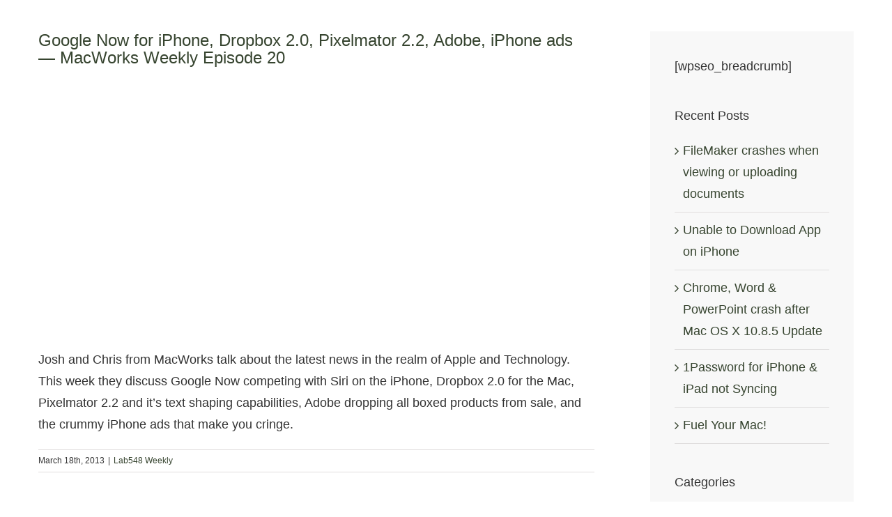

--- FILE ---
content_type: text/html; charset=utf-8
request_url: https://www.google.com/recaptcha/api2/aframe
body_size: 268
content:
<!DOCTYPE HTML><html><head><meta http-equiv="content-type" content="text/html; charset=UTF-8"></head><body><script nonce="-Ahvs1PBUf1UzGVfd_GPkA">/** Anti-fraud and anti-abuse applications only. See google.com/recaptcha */ try{var clients={'sodar':'https://pagead2.googlesyndication.com/pagead/sodar?'};window.addEventListener("message",function(a){try{if(a.source===window.parent){var b=JSON.parse(a.data);var c=clients[b['id']];if(c){var d=document.createElement('img');d.src=c+b['params']+'&rc='+(localStorage.getItem("rc::a")?sessionStorage.getItem("rc::b"):"");window.document.body.appendChild(d);sessionStorage.setItem("rc::e",parseInt(sessionStorage.getItem("rc::e")||0)+1);localStorage.setItem("rc::h",'1767183965992');}}}catch(b){}});window.parent.postMessage("_grecaptcha_ready", "*");}catch(b){}</script></body></html>